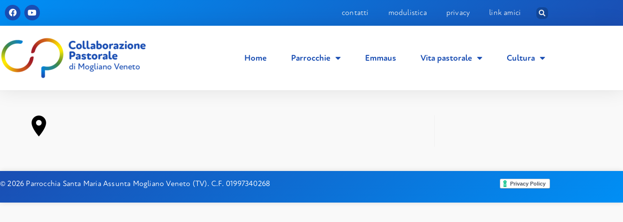

--- FILE ---
content_type: text/css
request_url: https://parrocchiemogliano.it/wp-content/themes/parrocchie-mogliano-child/style.css?v&ver=6.8.3
body_size: 342
content:
/*
Theme Name: Parrocchie Mogliano 2021
Author: Giulio Giovannini
Template: oceanwp
Version: 1.0.0
License: GNU General Public License v2 or later
*/

#site-logo #site-logo-inner a:hover img {
    -moz-opacity: 1;
    -webkit-opacity: 1;
    opacity: 1;
}


/* Variante font set */
.elementor-kit-7641 {
    font-feature-settings: "ss01" 1;
}


/* Hover link */
body:hover {
  text-decoration: none;
}
h3 a:hover{
    text-decoration: none !important;
}
.single-post:not(.elementor-page) .entry-content a, .page:not(.elementor-page):not(.woocommerce-page) .entry a {
    text-decoration: none !important;
}
.single-post:not(.elementor-page) .entry-content a, .page:not(.elementor-page):not(.woocommerce-page) .entry a:hover {
    text-decoration: none !important;
}


/* Emmaus intenzioni */
p.emmaus_intenzioni{
	color: #fff;
  display: inline;
}
p.emmaus_intenzioni span.data_e_ora{
  font-weight: bold;
  color: #fff;
  text-transform: capitalize;
}


/* Elenco sacerdoti nella parrocchia */
.sacerdote-parrocchia{
    padding-left: 20px;
    padding-right: 20px;
}
.sacerdote{
    margin-bottom: 24px;
}
.sacerdote img.thumb{
    border-radius: 50%;
    width: 80px;
}
.sacerdote span.nome{
    margin-left: 24px;
}


/* Se non ci sono appuntamenti */
p.no-appuntamento{
  text-align: center;
}


--- FILE ---
content_type: text/css
request_url: https://parrocchiemogliano.it/wp-content/uploads/elementor/css/post-7641.css?ver=1768806374
body_size: 416
content:
.elementor-kit-7641{--e-global-color-primary:#1A4EB3;--e-global-color-secondary:#008FF5;--e-global-color-text:#1A4EB3;--e-global-color-accent:#B31E28;--e-global-color-000b95d:#F4F4F4;--e-global-color-8337c25:#F49C0D;--e-global-color-baf38e7:#00000030;--e-global-typography-primary-font-family:"atten-round-new";--e-global-typography-primary-font-size:3.1rem;--e-global-typography-primary-font-weight:600;--e-global-typography-primary-text-transform:none;--e-global-typography-primary-text-decoration:none;--e-global-typography-primary-line-height:1.333em;--e-global-typography-secondary-font-family:"atten-round-new";--e-global-typography-secondary-font-size:2.3rem;--e-global-typography-secondary-font-weight:600;--e-global-typography-secondary-text-transform:none;--e-global-typography-secondary-text-decoration:none;--e-global-typography-secondary-line-height:1.333em;--e-global-typography-text-font-family:"atten-round-new";--e-global-typography-text-font-size:1.77rem;--e-global-typography-text-font-weight:400;--e-global-typography-text-text-transform:none;--e-global-typography-text-text-decoration:none;--e-global-typography-text-line-height:1.333em;--e-global-typography-accent-font-family:"atten-round-new";--e-global-typography-accent-font-size:1.77rem;--e-global-typography-accent-font-weight:600;--e-global-typography-accent-text-transform:none;--e-global-typography-accent-text-decoration:none;--e-global-typography-accent-line-height:1.333em;--e-global-typography-dab86a9-font-family:"atten-round-new";--e-global-typography-dab86a9-font-size:1.6rem;--e-global-typography-dab86a9-font-weight:500;--e-global-typography-dab86a9-text-transform:none;--e-global-typography-dab86a9-text-decoration:none;--e-global-typography-dab86a9-letter-spacing:0.2px;--e-global-typography-475f89b-font-family:"atten-round-new";--e-global-typography-475f89b-font-size:1.6rem;--e-global-typography-475f89b-font-weight:300;--e-global-typography-475f89b-text-transform:lowercase;--e-global-typography-475f89b-text-decoration:none;--e-global-typography-475f89b-letter-spacing:0.2px;--e-global-typography-06cd002-font-family:"atten-round-new";--e-global-typography-06cd002-font-size:2.2rem;--e-global-typography-06cd002-font-weight:500;--e-global-typography-06cd002-text-transform:none;--e-global-typography-06cd002-text-decoration:none;--e-global-typography-06cd002-line-height:1.333em;}.elementor-kit-7641 e-page-transition{background-color:#FFBC7D;}.elementor-kit-7641 a:hover{color:var( --e-global-color-text );}.elementor-kit-7641 h1{color:var( --e-global-color-secondary );}.elementor-kit-7641 h2{color:var( --e-global-color-secondary );}.elementor-kit-7641 h3{color:var( --e-global-color-secondary );}.elementor-kit-7641 h4{color:var( --e-global-color-text );}.elementor-kit-7641 h5{color:var( --e-global-color-text );}.elementor-kit-7641 h6{color:var( --e-global-color-text );}.elementor-section.elementor-section-boxed > .elementor-container{max-width:1140px;}.e-con{--container-max-width:1140px;}.elementor-widget:not(:last-child){margin-block-end:20px;}.elementor-element{--widgets-spacing:20px 20px;--widgets-spacing-row:20px;--widgets-spacing-column:20px;}{}h1.entry-title{display:var(--page-title-display);}@media(max-width:1024px){.elementor-section.elementor-section-boxed > .elementor-container{max-width:1024px;}.e-con{--container-max-width:1024px;}}@media(max-width:767px){.elementor-section.elementor-section-boxed > .elementor-container{max-width:767px;}.e-con{--container-max-width:767px;}}

--- FILE ---
content_type: text/css
request_url: https://parrocchiemogliano.it/wp-content/uploads/elementor/css/post-7732.css?ver=1768806374
body_size: 1974
content:
.elementor-7732 .elementor-element.elementor-element-02688af:not(.elementor-motion-effects-element-type-background), .elementor-7732 .elementor-element.elementor-element-02688af > .elementor-motion-effects-container > .elementor-motion-effects-layer{background-color:transparent;background-image:linear-gradient(320deg, var( --e-global-color-primary ) 0%, var( --e-global-color-secondary ) 100%);}.elementor-7732 .elementor-element.elementor-element-02688af{transition:background 0.3s, border 0.3s, border-radius 0.3s, box-shadow 0.3s;}.elementor-7732 .elementor-element.elementor-element-02688af > .elementor-background-overlay{transition:background 0.3s, border-radius 0.3s, opacity 0.3s;}.elementor-7732 .elementor-element.elementor-element-02688af > .elementor-container{text-align:end;}.elementor-bc-flex-widget .elementor-7732 .elementor-element.elementor-element-32a3a4f.elementor-column .elementor-widget-wrap{align-items:center;}.elementor-7732 .elementor-element.elementor-element-32a3a4f.elementor-column.elementor-element[data-element_type="column"] > .elementor-widget-wrap.elementor-element-populated{align-content:center;align-items:center;}.elementor-7732 .elementor-element.elementor-element-49ee8e6{--grid-template-columns:repeat(0, auto);--icon-size:16px;--grid-column-gap:4px;}.elementor-7732 .elementor-element.elementor-element-49ee8e6 .elementor-widget-container{text-align:left;}.elementor-7732 .elementor-element.elementor-element-49ee8e6 .elementor-social-icon{background-color:var( --e-global-color-primary );}.elementor-bc-flex-widget .elementor-7732 .elementor-element.elementor-element-4f0921c.elementor-column .elementor-widget-wrap{align-items:center;}.elementor-7732 .elementor-element.elementor-element-4f0921c.elementor-column.elementor-element[data-element_type="column"] > .elementor-widget-wrap.elementor-element-populated{align-content:center;align-items:center;}.elementor-7732 .elementor-element.elementor-element-4f0921c > .elementor-element-populated{margin:0px 0px 0px 0px;--e-column-margin-right:0px;--e-column-margin-left:0px;padding:0px 0px 0px 0px;}.elementor-widget-nav-menu .elementor-nav-menu .elementor-item{font-family:var( --e-global-typography-primary-font-family ), Sans-serif;font-size:var( --e-global-typography-primary-font-size );font-weight:var( --e-global-typography-primary-font-weight );text-transform:var( --e-global-typography-primary-text-transform );text-decoration:var( --e-global-typography-primary-text-decoration );line-height:var( --e-global-typography-primary-line-height );}.elementor-widget-nav-menu .elementor-nav-menu--main .elementor-item{color:var( --e-global-color-text );fill:var( --e-global-color-text );}.elementor-widget-nav-menu .elementor-nav-menu--main .elementor-item:hover,
					.elementor-widget-nav-menu .elementor-nav-menu--main .elementor-item.elementor-item-active,
					.elementor-widget-nav-menu .elementor-nav-menu--main .elementor-item.highlighted,
					.elementor-widget-nav-menu .elementor-nav-menu--main .elementor-item:focus{color:var( --e-global-color-accent );fill:var( --e-global-color-accent );}.elementor-widget-nav-menu .elementor-nav-menu--main:not(.e--pointer-framed) .elementor-item:before,
					.elementor-widget-nav-menu .elementor-nav-menu--main:not(.e--pointer-framed) .elementor-item:after{background-color:var( --e-global-color-accent );}.elementor-widget-nav-menu .e--pointer-framed .elementor-item:before,
					.elementor-widget-nav-menu .e--pointer-framed .elementor-item:after{border-color:var( --e-global-color-accent );}.elementor-widget-nav-menu{--e-nav-menu-divider-color:var( --e-global-color-text );}.elementor-widget-nav-menu .elementor-nav-menu--dropdown .elementor-item, .elementor-widget-nav-menu .elementor-nav-menu--dropdown  .elementor-sub-item{font-family:var( --e-global-typography-accent-font-family ), Sans-serif;font-size:var( --e-global-typography-accent-font-size );font-weight:var( --e-global-typography-accent-font-weight );text-transform:var( --e-global-typography-accent-text-transform );text-decoration:var( --e-global-typography-accent-text-decoration );}.elementor-7732 .elementor-element.elementor-element-be4cb1e .elementor-menu-toggle{margin:0 auto;}.elementor-7732 .elementor-element.elementor-element-be4cb1e .elementor-nav-menu .elementor-item{font-family:var( --e-global-typography-475f89b-font-family ), Sans-serif;font-size:var( --e-global-typography-475f89b-font-size );font-weight:var( --e-global-typography-475f89b-font-weight );text-transform:var( --e-global-typography-475f89b-text-transform );text-decoration:var( --e-global-typography-475f89b-text-decoration );letter-spacing:var( --e-global-typography-475f89b-letter-spacing );}.elementor-7732 .elementor-element.elementor-element-be4cb1e .elementor-nav-menu--main .elementor-item{color:var( --e-global-color-000b95d );fill:var( --e-global-color-000b95d );padding-top:0px;padding-bottom:0px;}.elementor-7732 .elementor-element.elementor-element-be4cb1e .elementor-nav-menu--main .elementor-item:hover,
					.elementor-7732 .elementor-element.elementor-element-be4cb1e .elementor-nav-menu--main .elementor-item.elementor-item-active,
					.elementor-7732 .elementor-element.elementor-element-be4cb1e .elementor-nav-menu--main .elementor-item.highlighted,
					.elementor-7732 .elementor-element.elementor-element-be4cb1e .elementor-nav-menu--main .elementor-item:focus{color:#FFFFFF;fill:#FFFFFF;}.elementor-7732 .elementor-element.elementor-element-be4cb1e{--e-nav-menu-horizontal-menu-item-margin:calc( 0px / 2 );}.elementor-7732 .elementor-element.elementor-element-be4cb1e .elementor-nav-menu--main:not(.elementor-nav-menu--layout-horizontal) .elementor-nav-menu > li:not(:last-child){margin-bottom:0px;}.elementor-7732 .elementor-element.elementor-element-be4cb1e .elementor-nav-menu--dropdown a, .elementor-7732 .elementor-element.elementor-element-be4cb1e .elementor-menu-toggle{color:var( --e-global-color-text );fill:var( --e-global-color-text );}.elementor-7732 .elementor-element.elementor-element-be4cb1e .elementor-nav-menu--dropdown{background-color:#F4F4F4;}.elementor-7732 .elementor-element.elementor-element-be4cb1e .elementor-nav-menu--dropdown a:hover,
					.elementor-7732 .elementor-element.elementor-element-be4cb1e .elementor-nav-menu--dropdown a.elementor-item-active,
					.elementor-7732 .elementor-element.elementor-element-be4cb1e .elementor-nav-menu--dropdown a.highlighted,
					.elementor-7732 .elementor-element.elementor-element-be4cb1e .elementor-menu-toggle:hover{color:#FFFFFF;}.elementor-7732 .elementor-element.elementor-element-be4cb1e .elementor-nav-menu--dropdown a:hover,
					.elementor-7732 .elementor-element.elementor-element-be4cb1e .elementor-nav-menu--dropdown a.elementor-item-active,
					.elementor-7732 .elementor-element.elementor-element-be4cb1e .elementor-nav-menu--dropdown a.highlighted{background-color:#F49C0D;}.elementor-7732 .elementor-element.elementor-element-be4cb1e div.elementor-menu-toggle{color:#F4F4F4;}.elementor-7732 .elementor-element.elementor-element-be4cb1e div.elementor-menu-toggle svg{fill:#F4F4F4;}.elementor-bc-flex-widget .elementor-7732 .elementor-element.elementor-element-8ad712f.elementor-column .elementor-widget-wrap{align-items:center;}.elementor-7732 .elementor-element.elementor-element-8ad712f.elementor-column.elementor-element[data-element_type="column"] > .elementor-widget-wrap.elementor-element-populated{align-content:center;align-items:center;}.elementor-widget-search-form input[type="search"].elementor-search-form__input{font-family:var( --e-global-typography-text-font-family ), Sans-serif;font-size:var( --e-global-typography-text-font-size );font-weight:var( --e-global-typography-text-font-weight );text-transform:var( --e-global-typography-text-text-transform );text-decoration:var( --e-global-typography-text-text-decoration );line-height:var( --e-global-typography-text-line-height );}.elementor-widget-search-form .elementor-search-form__input,
					.elementor-widget-search-form .elementor-search-form__icon,
					.elementor-widget-search-form .elementor-lightbox .dialog-lightbox-close-button,
					.elementor-widget-search-form .elementor-lightbox .dialog-lightbox-close-button:hover,
					.elementor-widget-search-form.elementor-search-form--skin-full_screen input[type="search"].elementor-search-form__input{color:var( --e-global-color-text );fill:var( --e-global-color-text );}.elementor-widget-search-form .elementor-search-form__submit{font-family:var( --e-global-typography-text-font-family ), Sans-serif;font-size:var( --e-global-typography-text-font-size );font-weight:var( --e-global-typography-text-font-weight );text-transform:var( --e-global-typography-text-text-transform );text-decoration:var( --e-global-typography-text-text-decoration );line-height:var( --e-global-typography-text-line-height );background-color:var( --e-global-color-secondary );}.elementor-7732 .elementor-element.elementor-element-1ce6dbc .elementor-search-form{text-align:right;}.elementor-7732 .elementor-element.elementor-element-1ce6dbc .elementor-search-form__toggle{--e-search-form-toggle-size:24px;--e-search-form-toggle-color:#F4F4F4;--e-search-form-toggle-background-color:#00000030;--e-search-form-toggle-border-radius:8px;}.elementor-7732 .elementor-element.elementor-element-1ce6dbc .elementor-search-form__input,
					.elementor-7732 .elementor-element.elementor-element-1ce6dbc .elementor-search-form__icon,
					.elementor-7732 .elementor-element.elementor-element-1ce6dbc .elementor-lightbox .dialog-lightbox-close-button,
					.elementor-7732 .elementor-element.elementor-element-1ce6dbc .elementor-lightbox .dialog-lightbox-close-button:hover,
					.elementor-7732 .elementor-element.elementor-element-1ce6dbc.elementor-search-form--skin-full_screen input[type="search"].elementor-search-form__input{color:var( --e-global-color-secondary );fill:var( --e-global-color-secondary );}.elementor-7732 .elementor-element.elementor-element-1ce6dbc:not(.elementor-search-form--skin-full_screen) .elementor-search-form__container{border-radius:3px;}.elementor-7732 .elementor-element.elementor-element-1ce6dbc.elementor-search-form--skin-full_screen input[type="search"].elementor-search-form__input{border-radius:3px;}.elementor-7732 .elementor-element.elementor-element-658aea49 > .elementor-container > .elementor-column > .elementor-widget-wrap{align-content:center;align-items:center;}.elementor-7732 .elementor-element.elementor-element-658aea49:not(.elementor-motion-effects-element-type-background), .elementor-7732 .elementor-element.elementor-element-658aea49 > .elementor-motion-effects-container > .elementor-motion-effects-layer{background-color:#FFFFFF;}.elementor-7732 .elementor-element.elementor-element-658aea49, .elementor-7732 .elementor-element.elementor-element-658aea49 > .elementor-background-overlay{border-radius:0px 0px 0px 0px;}.elementor-7732 .elementor-element.elementor-element-658aea49{box-shadow:0px 0px 38px 0px rgba(0,0,0,0.1);transition:background 0.3s, border 0.3s, border-radius 0.3s, box-shadow 0.3s;margin-top:0px;margin-bottom:0px;padding:0px 0px 0px 0px;}.elementor-7732 .elementor-element.elementor-element-658aea49 > .elementor-background-overlay{transition:background 0.3s, border-radius 0.3s, opacity 0.3s;}.elementor-widget-theme-site-logo .widget-image-caption{color:var( --e-global-color-text );font-family:var( --e-global-typography-text-font-family ), Sans-serif;font-size:var( --e-global-typography-text-font-size );font-weight:var( --e-global-typography-text-font-weight );text-transform:var( --e-global-typography-text-text-transform );text-decoration:var( --e-global-typography-text-text-decoration );line-height:var( --e-global-typography-text-line-height );}.elementor-7732 .elementor-element.elementor-element-e8191eb{text-align:start;}.elementor-7732 .elementor-element.elementor-element-714a7afb > .elementor-element-populated{margin:0px 0px 0px 0px;--e-column-margin-right:0px;--e-column-margin-left:0px;padding:0px 0px 0px 0px;}.elementor-7732 .elementor-element.elementor-element-4e890ba3 > .elementor-widget-container{margin:0px 0px 0px 0px;padding:0px 0px 0px 0px;}.elementor-7732 .elementor-element.elementor-element-4e890ba3 .elementor-menu-toggle{margin-left:auto;background-color:#FFFFFF00;}.elementor-7732 .elementor-element.elementor-element-4e890ba3 .elementor-nav-menu .elementor-item{font-family:var( --e-global-typography-accent-font-family ), Sans-serif;font-size:var( --e-global-typography-accent-font-size );font-weight:var( --e-global-typography-accent-font-weight );text-transform:var( --e-global-typography-accent-text-transform );text-decoration:var( --e-global-typography-accent-text-decoration );line-height:var( --e-global-typography-accent-line-height );}.elementor-7732 .elementor-element.elementor-element-4e890ba3 .elementor-nav-menu--main .elementor-item{color:var( --e-global-color-text );fill:var( --e-global-color-text );padding-top:50px;padding-bottom:50px;}.elementor-7732 .elementor-element.elementor-element-4e890ba3 .elementor-nav-menu--main .elementor-item:hover,
					.elementor-7732 .elementor-element.elementor-element-4e890ba3 .elementor-nav-menu--main .elementor-item.elementor-item-active,
					.elementor-7732 .elementor-element.elementor-element-4e890ba3 .elementor-nav-menu--main .elementor-item.highlighted,
					.elementor-7732 .elementor-element.elementor-element-4e890ba3 .elementor-nav-menu--main .elementor-item:focus{color:var( --e-global-color-secondary );fill:var( --e-global-color-secondary );}.elementor-7732 .elementor-element.elementor-element-4e890ba3 .elementor-nav-menu--main:not(.e--pointer-framed) .elementor-item:before,
					.elementor-7732 .elementor-element.elementor-element-4e890ba3 .elementor-nav-menu--main:not(.e--pointer-framed) .elementor-item:after{background-color:#F49C0D;}.elementor-7732 .elementor-element.elementor-element-4e890ba3 .e--pointer-framed .elementor-item:before,
					.elementor-7732 .elementor-element.elementor-element-4e890ba3 .e--pointer-framed .elementor-item:after{border-color:#F49C0D;}.elementor-7732 .elementor-element.elementor-element-4e890ba3 .e--pointer-framed .elementor-item:before{border-width:1px;}.elementor-7732 .elementor-element.elementor-element-4e890ba3 .e--pointer-framed.e--animation-draw .elementor-item:before{border-width:0 0 1px 1px;}.elementor-7732 .elementor-element.elementor-element-4e890ba3 .e--pointer-framed.e--animation-draw .elementor-item:after{border-width:1px 1px 0 0;}.elementor-7732 .elementor-element.elementor-element-4e890ba3 .e--pointer-framed.e--animation-corners .elementor-item:before{border-width:1px 0 0 1px;}.elementor-7732 .elementor-element.elementor-element-4e890ba3 .e--pointer-framed.e--animation-corners .elementor-item:after{border-width:0 1px 1px 0;}.elementor-7732 .elementor-element.elementor-element-4e890ba3 .e--pointer-underline .elementor-item:after,
					 .elementor-7732 .elementor-element.elementor-element-4e890ba3 .e--pointer-overline .elementor-item:before,
					 .elementor-7732 .elementor-element.elementor-element-4e890ba3 .e--pointer-double-line .elementor-item:before,
					 .elementor-7732 .elementor-element.elementor-element-4e890ba3 .e--pointer-double-line .elementor-item:after{height:1px;}.elementor-7732 .elementor-element.elementor-element-4e890ba3{--e-nav-menu-horizontal-menu-item-margin:calc( 10px / 2 );}.elementor-7732 .elementor-element.elementor-element-4e890ba3 .elementor-nav-menu--main:not(.elementor-nav-menu--layout-horizontal) .elementor-nav-menu > li:not(:last-child){margin-bottom:10px;}.elementor-7732 .elementor-element.elementor-element-4e890ba3 .elementor-nav-menu--dropdown a, .elementor-7732 .elementor-element.elementor-element-4e890ba3 .elementor-menu-toggle{color:var( --e-global-color-text );fill:var( --e-global-color-text );}.elementor-7732 .elementor-element.elementor-element-4e890ba3 .elementor-nav-menu--dropdown{background-color:#FFFFFF;border-radius:4px 4px 4px 4px;}.elementor-7732 .elementor-element.elementor-element-4e890ba3 .elementor-nav-menu--dropdown a:hover,
					.elementor-7732 .elementor-element.elementor-element-4e890ba3 .elementor-nav-menu--dropdown a.elementor-item-active,
					.elementor-7732 .elementor-element.elementor-element-4e890ba3 .elementor-nav-menu--dropdown a.highlighted,
					.elementor-7732 .elementor-element.elementor-element-4e890ba3 .elementor-menu-toggle:hover{color:#FFFFFF;}.elementor-7732 .elementor-element.elementor-element-4e890ba3 .elementor-nav-menu--dropdown a:hover,
					.elementor-7732 .elementor-element.elementor-element-4e890ba3 .elementor-nav-menu--dropdown a.elementor-item-active,
					.elementor-7732 .elementor-element.elementor-element-4e890ba3 .elementor-nav-menu--dropdown a.highlighted{background-color:var( --e-global-color-8337c25 );}.elementor-7732 .elementor-element.elementor-element-4e890ba3 .elementor-nav-menu--dropdown .elementor-item, .elementor-7732 .elementor-element.elementor-element-4e890ba3 .elementor-nav-menu--dropdown  .elementor-sub-item{font-family:"atten-round-new", Sans-serif;font-size:1.6rem;font-weight:500;text-transform:none;text-decoration:none;letter-spacing:0.2px;}.elementor-7732 .elementor-element.elementor-element-4e890ba3 .elementor-nav-menu--dropdown li:first-child a{border-top-left-radius:4px;border-top-right-radius:4px;}.elementor-7732 .elementor-element.elementor-element-4e890ba3 .elementor-nav-menu--dropdown li:last-child a{border-bottom-right-radius:4px;border-bottom-left-radius:4px;}.elementor-7732 .elementor-element.elementor-element-4e890ba3 .elementor-nav-menu--main .elementor-nav-menu--dropdown, .elementor-7732 .elementor-element.elementor-element-4e890ba3 .elementor-nav-menu__container.elementor-nav-menu--dropdown{box-shadow:0px 0px 10px 0px rgba(0, 0, 0, 0.18823529411764706);}.elementor-7732 .elementor-element.elementor-element-4e890ba3 div.elementor-menu-toggle{color:#F49C0D;}.elementor-7732 .elementor-element.elementor-element-4e890ba3 div.elementor-menu-toggle svg{fill:#F49C0D;}.elementor-7732 .elementor-element.elementor-element-4e890ba3 div.elementor-menu-toggle:hover{color:#F49C0D;}.elementor-7732 .elementor-element.elementor-element-4e890ba3 div.elementor-menu-toggle:hover svg{fill:#F49C0D;}.elementor-theme-builder-content-area{height:400px;}.elementor-location-header:before, .elementor-location-footer:before{content:"";display:table;clear:both;}@media(min-width:768px){.elementor-7732 .elementor-element.elementor-element-4f0921c{width:62.305%;}.elementor-7732 .elementor-element.elementor-element-8ad712f{width:4%;}}@media(max-width:1024px) and (min-width:768px){.elementor-7732 .elementor-element.elementor-element-32a3a4f{width:20%;}.elementor-7732 .elementor-element.elementor-element-4f0921c{width:68%;}.elementor-7732 .elementor-element.elementor-element-8ad712f{width:10%;}}@media(max-width:1024px){.elementor-7732 .elementor-element.elementor-element-32a3a4f > .elementor-element-populated{margin:0px 0px 0px 11px;--e-column-margin-right:0px;--e-column-margin-left:11px;}.elementor-widget-nav-menu .elementor-nav-menu .elementor-item{font-size:var( --e-global-typography-primary-font-size );line-height:var( --e-global-typography-primary-line-height );}.elementor-widget-nav-menu .elementor-nav-menu--dropdown .elementor-item, .elementor-widget-nav-menu .elementor-nav-menu--dropdown  .elementor-sub-item{font-size:var( --e-global-typography-accent-font-size );}.elementor-7732 .elementor-element.elementor-element-be4cb1e .elementor-nav-menu .elementor-item{font-size:var( --e-global-typography-475f89b-font-size );letter-spacing:var( --e-global-typography-475f89b-letter-spacing );}.elementor-widget-search-form input[type="search"].elementor-search-form__input{font-size:var( --e-global-typography-text-font-size );line-height:var( --e-global-typography-text-line-height );}.elementor-widget-search-form .elementor-search-form__submit{font-size:var( --e-global-typography-text-font-size );line-height:var( --e-global-typography-text-line-height );}.elementor-7732 .elementor-element.elementor-element-658aea49{padding:10px 20px 10px 20px;}.elementor-widget-theme-site-logo .widget-image-caption{font-size:var( --e-global-typography-text-font-size );line-height:var( --e-global-typography-text-line-height );}.elementor-7732 .elementor-element.elementor-element-4e890ba3{z-index:99999999;}.elementor-7732 .elementor-element.elementor-element-4e890ba3 .elementor-nav-menu .elementor-item{font-size:var( --e-global-typography-accent-font-size );line-height:var( --e-global-typography-accent-line-height );}}@media(max-width:767px){.elementor-7732 .elementor-element.elementor-element-02688af{margin-top:0px;margin-bottom:0px;padding:0px 0px 0px 0px;}.elementor-7732 .elementor-element.elementor-element-32a3a4f.elementor-column{width:40%;}.elementor-7732 .elementor-element.elementor-element-4f0921c.elementor-column > .elementor-widget-wrap{justify-content:center;}.elementor-7732 .elementor-element.elementor-element-4f0921c.elementor-column{width:20%;}.elementor-widget-nav-menu .elementor-nav-menu .elementor-item{font-size:var( --e-global-typography-primary-font-size );line-height:var( --e-global-typography-primary-line-height );}.elementor-widget-nav-menu .elementor-nav-menu--dropdown .elementor-item, .elementor-widget-nav-menu .elementor-nav-menu--dropdown  .elementor-sub-item{font-size:var( --e-global-typography-accent-font-size );}.elementor-7732 .elementor-element.elementor-element-be4cb1e > .elementor-widget-container{margin:0px 0px 0px 0px;padding:0px 0px 0px 0px;}.elementor-7732 .elementor-element.elementor-element-be4cb1e .elementor-nav-menu .elementor-item{font-size:var( --e-global-typography-475f89b-font-size );letter-spacing:var( --e-global-typography-475f89b-letter-spacing );}.elementor-7732 .elementor-element.elementor-element-be4cb1e{--nav-menu-icon-size:20px;}.elementor-7732 .elementor-element.elementor-element-be4cb1e .elementor-menu-toggle{border-radius:8px;}.elementor-7732 .elementor-element.elementor-element-8ad712f.elementor-column{width:37%;}.elementor-widget-search-form input[type="search"].elementor-search-form__input{font-size:var( --e-global-typography-text-font-size );line-height:var( --e-global-typography-text-line-height );}.elementor-widget-search-form .elementor-search-form__submit{font-size:var( --e-global-typography-text-font-size );line-height:var( --e-global-typography-text-line-height );}.elementor-7732 .elementor-element.elementor-element-658aea49{padding:10px 20px 5px 20px;}.elementor-7732 .elementor-element.elementor-element-31141fe4{width:70%;}.elementor-widget-theme-site-logo .widget-image-caption{font-size:var( --e-global-typography-text-font-size );line-height:var( --e-global-typography-text-line-height );}.elementor-7732 .elementor-element.elementor-element-714a7afb{width:30%;}.elementor-7732 .elementor-element.elementor-element-714a7afb > .elementor-element-populated{margin:0px 0px 0px 0px;--e-column-margin-right:0px;--e-column-margin-left:0px;}.elementor-7732 .elementor-element.elementor-element-4e890ba3{z-index:9999999;}.elementor-7732 .elementor-element.elementor-element-4e890ba3 .elementor-nav-menu .elementor-item{font-size:var( --e-global-typography-accent-font-size );line-height:var( --e-global-typography-accent-line-height );}.elementor-7732 .elementor-element.elementor-element-4e890ba3 .elementor-nav-menu--main > .elementor-nav-menu > li > .elementor-nav-menu--dropdown, .elementor-7732 .elementor-element.elementor-element-4e890ba3 .elementor-nav-menu__container.elementor-nav-menu--dropdown{margin-top:44px !important;}}

--- FILE ---
content_type: text/css
request_url: https://parrocchiemogliano.it/wp-content/uploads/elementor/css/post-9142.css?ver=1768806374
body_size: 526
content:
.elementor-9142 .elementor-element.elementor-element-165219b6:not(.elementor-motion-effects-element-type-background), .elementor-9142 .elementor-element.elementor-element-165219b6 > .elementor-motion-effects-container > .elementor-motion-effects-layer{background-color:transparent;background-image:linear-gradient(320deg, var( --e-global-color-secondary ) 0%, var( --e-global-color-text ) 100%);}.elementor-9142 .elementor-element.elementor-element-165219b6{box-shadow:0px 0px 10px 0px rgba(0, 0, 0, 0.12);transition:background 0.3s, border 0.3s, border-radius 0.3s, box-shadow 0.3s;margin-top:0px;margin-bottom:0px;padding:8px 0px 0px 0px;}.elementor-9142 .elementor-element.elementor-element-165219b6 > .elementor-background-overlay{transition:background 0.3s, border-radius 0.3s, opacity 0.3s;}.elementor-9142 .elementor-element.elementor-element-165219b6 > .elementor-container{text-align:end;}.elementor-9142 .elementor-element.elementor-element-4c778e25 > .elementor-element-populated{margin:8px 0px 8px 0px;--e-column-margin-right:0px;--e-column-margin-left:0px;padding:0px 0px 0px 0px;}.elementor-widget-text-editor{font-family:var( --e-global-typography-text-font-family ), Sans-serif;font-size:var( --e-global-typography-text-font-size );font-weight:var( --e-global-typography-text-font-weight );text-transform:var( --e-global-typography-text-text-transform );text-decoration:var( --e-global-typography-text-text-decoration );line-height:var( --e-global-typography-text-line-height );color:var( --e-global-color-text );}.elementor-widget-text-editor.elementor-drop-cap-view-stacked .elementor-drop-cap{background-color:var( --e-global-color-primary );}.elementor-widget-text-editor.elementor-drop-cap-view-framed .elementor-drop-cap, .elementor-widget-text-editor.elementor-drop-cap-view-default .elementor-drop-cap{color:var( --e-global-color-primary );border-color:var( --e-global-color-primary );}.elementor-9142 .elementor-element.elementor-element-b86de47{text-align:start;font-family:"atten-round-new", Sans-serif;font-size:1.6rem;font-weight:400;text-transform:none;text-decoration:none;letter-spacing:0.2px;color:#FFFFFF;}.elementor-9142 .elementor-element.elementor-element-f57a9b7 .elementor-element-populated a:hover{color:var( --e-global-color-text );}.elementor-9142 .elementor-element.elementor-element-f57a9b7 > .elementor-element-populated{margin:0px 0px 0px 0px;--e-column-margin-right:0px;--e-column-margin-left:0px;padding:8px 0px 0px 0px;}.elementor-9142 .elementor-element.elementor-element-efcc413{text-align:end;font-family:"atten-round-new", Sans-serif;font-size:1.728rem;font-weight:300;line-height:1.3em;color:#FFFFFF;}.elementor-theme-builder-content-area{height:400px;}.elementor-location-header:before, .elementor-location-footer:before{content:"";display:table;clear:both;}@media(max-width:1024px){.elementor-widget-text-editor{font-size:var( --e-global-typography-text-font-size );line-height:var( --e-global-typography-text-line-height );}}@media(max-width:767px){.elementor-9142 .elementor-element.elementor-element-165219b6{margin-top:0px;margin-bottom:0px;padding:0px 16px 0px 16px;}.elementor-9142 .elementor-element.elementor-element-4c778e25{width:100%;}.elementor-widget-text-editor{font-size:var( --e-global-typography-text-font-size );line-height:var( --e-global-typography-text-line-height );}.elementor-9142 .elementor-element.elementor-element-b86de47 > .elementor-widget-container{margin:0px 0px 0px 0px;padding:0px 0px 0px 0px;}.elementor-9142 .elementor-element.elementor-element-b86de47{columns:1;text-align:start;}.elementor-9142 .elementor-element.elementor-element-f57a9b7{width:100%;}.elementor-9142 .elementor-element.elementor-element-f57a9b7 > .elementor-element-populated{margin:0px 0px 0px 0px;--e-column-margin-right:0px;--e-column-margin-left:0px;}}